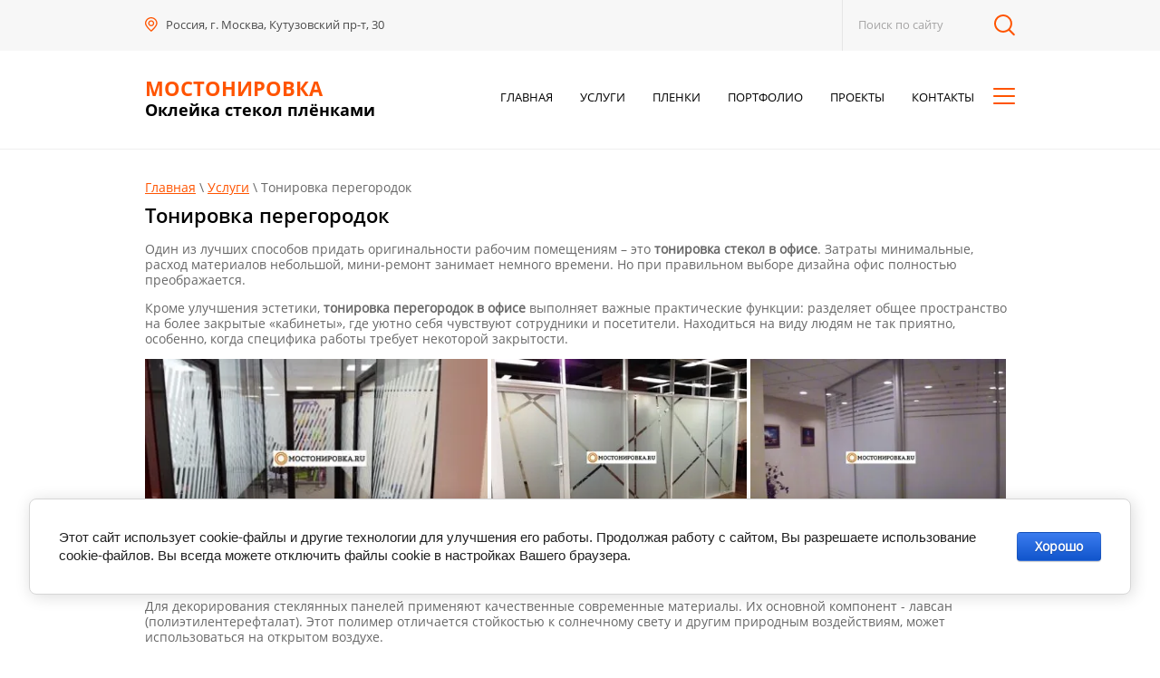

--- FILE ---
content_type: text/html; charset=utf-8
request_url: https://mostonirovka.ru/tonirovka-peregorodok
body_size: 10148
content:
<!doctype html>
<html lang="ru">
<head>
<meta charset="utf-8">
<meta name="robots" content="all">
<title>Тонировка перегородок, оклейка стекол</title>
<meta name="description" content="Тонировка перегородок декоративными пленками. Качество! Низкая цена!">
<meta name="keywords" content="Тонировка офисных перегородок, тонирование стеклянных перегородок, матовая пленка, матирование стекла, широкоформатная печать на пленке, плоттерная резка пленки, white matte">
<meta name="SKYPE_TOOLBAR" content="SKYPE_TOOLBAR_PARSER_COMPATIBLE">
<meta name="viewport" content="width=device-width, initial-scale=1.0, maximum-scale=1.0, user-scalable=no">
<meta name="format-detection" content="telephone=no">
<meta http-equiv="x-rim-auto-match" content="none">

<link rel="stylesheet" href="/t/v1917/images/css/jquery-ui.css">
<link rel="stylesheet" href="/t/v1917/images/css/theme.scss.css">
<link rel="stylesheet" href="/g/fonts/fontawesome/fontawesome.min.css">
<script src="/g/libs/jquery/1.10.2/jquery.min.js"></script>
	<link rel="stylesheet" href="/g/css/styles_articles_tpl.css">
<meta name="yandex-verification" content="b54a712318d77991" />
<meta name="google-site-verification" content="Yko_AsNfH6DxzXi6WH53JmExrcgIDXl8ilRyuGuqrG8" />
<link rel='stylesheet' type='text/css' href='/shared/highslide-4.1.13/highslide.min.css'/>
<script type='text/javascript' src='/shared/highslide-4.1.13/highslide-full.packed.js'></script>
<script type='text/javascript'>
hs.graphicsDir = '/shared/highslide-4.1.13/graphics/';
hs.outlineType = null;
hs.showCredits = false;
hs.lang={cssDirection:'ltr',loadingText:'Загрузка...',loadingTitle:'Кликните чтобы отменить',focusTitle:'Нажмите чтобы перенести вперёд',fullExpandTitle:'Увеличить',fullExpandText:'Полноэкранный',previousText:'Предыдущий',previousTitle:'Назад (стрелка влево)',nextText:'Далее',nextTitle:'Далее (стрелка вправо)',moveTitle:'Передвинуть',moveText:'Передвинуть',closeText:'Закрыть',closeTitle:'Закрыть (Esc)',resizeTitle:'Восстановить размер',playText:'Слайд-шоу',playTitle:'Слайд-шоу (пробел)',pauseText:'Пауза',pauseTitle:'Приостановить слайд-шоу (пробел)',number:'Изображение %1/%2',restoreTitle:'Нажмите чтобы посмотреть картинку, используйте мышь для перетаскивания. Используйте клавиши вперёд и назад'};</script>

            <!-- 46b9544ffa2e5e73c3c971fe2ede35a5 -->
            <script src='/shared/s3/js/lang/ru.js'></script>
            <script src='/shared/s3/js/common.min.js'></script>
        <link rel='stylesheet' type='text/css' href='/shared/s3/css/calendar.css' /><link rel="icon" href="/favicon.ico" type="image/x-icon">

<!--s3_require-->
<link rel="stylesheet" href="/g/basestyle/1.0.1/cookie.message/cookie.message.css" type="text/css"/>
<link rel="stylesheet" href="/g/s3/lp/lpc.v4/css/styles.css" type="text/css"/>
<link rel="stylesheet" href="/g/s3/lp/cookie.message/__landing_page_content_global.css" type="text/css"/>
<link rel="stylesheet" href="/g/s3/lp/cookie.message/colors_lpc.css" type="text/css"/>
<link rel="stylesheet" href="/g/basestyle/1.0.1/cookie.message/cookie.message.blue.css" type="text/css"/>
<script type="text/javascript" src="/g/basestyle/1.0.1/cookie.message/cookie.message.js" async></script>
<!--/s3_require-->

<link rel='stylesheet' type='text/css' href='/t/images/__csspatch/1/patch.css'/>
<script type="text/javascript" src="/g/s3/misc/eventable/0.0.1/s3.eventable.js"></script>
<script type="text/javascript" src="/g/s3/misc/math/0.0.1/s3.math.js"></script>
<script type="text/javascript" src="/g/s3/menu/allin/0.0.2/s3.menu.allin.js"></script>
<script type="text/javascript" src="/t/v1917/images/js/jquery.responsiveTabs.js"></script>
<script type="text/javascript" src="/t/v1917/images/js/devicemin.js"></script>
<script src="/g/s3/misc/form/1.2.0/s3.form.js"></script>
<script src="/t/v1917/images/js/owl.carousel.min.js" charset="utf-8"></script>
<script src="/t/v1917/images/js/jquery-ui.js" charset="utf-8"></script>
<script src="/t/v1917/images/js/main.js" charset="utf-8"></script>


<!--[if lt IE 10]>
<script src="/g/libs/ie9-svg-gradient/0.0.1/ie9-svg-gradient.min.js"></script>
<script src="/g/libs/jquery-placeholder/2.0.7/jquery.placeholder.min.js"></script>
<script src="/g/libs/jquery-textshadow/0.0.1/jquery.textshadow.min.js"></script>
<script src="/g/s3/misc/ie/0.0.1/ie.js"></script>
<![endif]-->
<!--[if lt IE 9]>
<script src="/g/libs/html5shiv/html5.js"></script>
<![endif]-->
</head>
<body>
	<div class="site-wrapper">
		<header role="banner" class="site-header top_inner">
			<div class="header-top">
				<div class="header-top-inner">
										<div class="address-top-header">
						<div class="address-text">Россия, г. Москва, Кутузовский пр-т, 30</div>
					</div>
										<div class="search-wrapper">
						<div class="search-button-mobile"></div>
						<div class="search-block">
							<div class="close-search">
								<svg xmlns="http://www.w3.org/2000/svg" xmlns:xlink="http://www.w3.org/1999/xlink" preserveAspectRatio="xMidYMid" width="24" height="24.5" viewBox="0 0 23.563 23.563"><path d="M20.101,20.107 C17.876,22.332 14.918,23.557 11.771,23.557 C8.626,23.557 5.669,22.333 3.445,20.109 C1.221,17.885 -0.004,14.928 -0.003,11.781 C-0.003,8.634 1.223,5.677 3.447,3.453 C5.671,1.229 8.628,0.005 11.773,0.005 C14.919,0.005 17.877,1.229 20.100,3.453 C24.691,8.045 24.692,15.516 20.101,20.107 ZM18.686,4.867 C16.840,3.021 14.385,2.005 11.773,2.005 C9.162,2.005 6.707,3.021 4.861,4.867 C3.015,6.714 1.997,9.169 1.997,11.781 C1.997,14.394 3.013,16.849 4.859,18.695 C6.705,20.541 9.160,21.557 11.771,21.557 C14.384,21.557 16.840,20.540 18.687,18.693 C22.498,14.882 22.498,8.679 18.686,4.867 ZM15.264,15.272 C15.070,15.467 14.813,15.566 14.557,15.566 C14.302,15.566 14.046,15.467 13.851,15.272 L11.773,13.195 L9.696,15.272 C9.501,15.467 9.245,15.566 8.989,15.566 C8.733,15.566 8.477,15.467 8.282,15.272 C7.892,14.882 7.892,14.249 8.282,13.858 L10.359,11.781 L8.282,9.704 C7.892,9.313 7.892,8.680 8.282,8.290 C8.673,7.899 9.306,7.899 9.696,8.290 L11.773,10.367 L13.851,8.290 C14.241,7.899 14.874,7.899 15.264,8.290 C15.655,8.680 15.655,9.313 15.264,9.704 L13.187,11.781 L15.264,13.858 C15.655,14.249 15.655,14.882 15.264,15.272 Z" /></svg>
							</div>
							<div class="title-search">Поиск по сайту:</div>
							<form action="/search" method="get">
				                <input type="text" class="search-text" name="search" onBlur="this.value=this.value==''?'Поиск по сайту':this.value" onFocus="this.value=this.value=='Поиск по сайту'?'':this.value;" value="Поиск по сайту" />
				                <input type="submit" class="search-button" value=""/>
				            <re-captcha data-captcha="recaptcha"
     data-name="captcha"
     data-sitekey="6LcYvrMcAAAAAKyGWWuW4bP1De41Cn7t3mIjHyNN"
     data-lang="ru"
     data-rsize="invisible"
     data-type="image"
     data-theme="light"></re-captcha></form>
						</div>
					</div>
				</div>
			</div>
			<div class="header-bottom">
				<div class="header-bottom-inner clear-self">
										<div class="fixed-menu-wrapper">
						<div class="fixed-menu-inner">
							<div class="menu-head">
								<div class="title-menu">Меню</div>
								<div class="close-menu">Закрыть</div>
							</div>
							<ul class="menu-fixed"><li><a href="/" >Главная</a></li><li><a href="/uslugi" >Услуги</a></li><li><a href="/plenki" >Пленки</a></li><li><a href="/portfolio" >Портфолио</a></li><li><a href="/projects" >Проекты</a></li><li><a href="/kontakty" >Контакты</a></li><li><a href="/novosti" >Новости</a></li><li><a href="/karta-sayta" >Карта сайта</a></li></ul>						</div>
					</div>
					<nav class="menu-top-wrapper">
						<div class="fixed-button"></div>
						<div class="menu-button"></div>
						<div class="mobile-menu">
							<div class="menu-head">
								<div class="title-menu">Меню</div>
								<div class="close-menu">Закрыть</div>
							</div>
							<ul class="menu-top"><li><a href="/" ><span>Главная</span></a></li><li><a href="/uslugi" ><span>Услуги</span></a></li><li><a href="/plenki" ><span>Пленки</span></a></li><li><a href="/portfolio" ><span>Портфолио</span></a></li><li><a href="/projects" ><span>Проекты</span></a></li><li><a href="/kontakty" ><span>Контакты</span></a></li><li><a href="/novosti" ><span>Новости</span></a></li><li><a href="/karta-sayta" ><span>Карта сайта</span></a></li></ul>						</div>
					</nav>
															<div class="company-wrapper">
						<a href="http://mostonirovka.ru" class="site-name">МОСТОНИРОВКА</a>						<div class="site-descriptor">Оклейка стекол плёнками</div>					</div>
															<div class="address-top-header">
						<div class="address-text">Россия, г. Москва, Кутузовский пр-т, 30</div>
					</div>
									</div>
			</div>
		</header> <!-- .site-header -->
				<div class="site-container">
						<main role="main" class="site-main">
				<div class="site-main__inner">
					
<div class="site-path-wrap" data-url="/tonirovka-peregorodok"><a href="/">Главная</a> \ <a href="/uslugi1">Услуги</a> \ Тонировка перегородок</div>					<h1>Тонировка перегородок</h1>
										
<p>Один из лучших способов придать оригинальности рабочим помещениям &ndash; это <strong>тонировка стекол в офисе</strong>. Затраты минимальные, расход материалов небольшой, мини-ремонт занимает немного времени. Но при правильном выборе дизайна офис полностью преображается.</p>
<p>Кроме улучшения эстетики, <strong>тонировка перегородок в офисе</strong> выполняет важные практические функции: разделяет общее пространство на более закрытые &laquo;кабинеты&raquo;, где уютно себя чувствуют сотрудники и посетители. Находиться на виду людям не так приятно, особенно, когда специфика работы требует некоторой закрытости.</p>
<p><a href="/thumb/2/VT3GfQdoUAst_042eu9Kdw/r/d/deco20160716_183829.jpg" class="highslide" onclick="return hs.expand(this)"><img alt="deco20160716_183829" height="213" src="/thumb/2/t95iNtSWc7FtM0Y5brYbcA/360r300/d/deco20160716_183829.jpg" style="border-width: 0;" width="378" /></a>&nbsp;<a href="/thumb/2/Xk6KAUnPl35djxqqeftMJQ/r/d/deco24.jpg" class="highslide" onclick="return hs.expand(this)"><img alt="deco24" height="212" src="/thumb/2/lHCNO9ZVESsPUt3B1oIV3A/360r300/d/deco24.jpg" style="border-width: 0;" title="Оформление перегородок пленками" width="282" /></a>&nbsp;<a href="/thumb/2/h3m33EyKpvcKG5CF5cikdw/r/d/decorcimg0785.jpg" class="highslide" onclick="return hs.expand(this)"><img alt="decorCIMG0785" height="212" src="/thumb/2/SRLyRnYU_uPNIU-KdkQt0A/360r300/d/decorcimg0785.jpg" style="border-width: 0;" title="Матовая пленка на офисные перегородки" width="282" /></a></p>
<h2><strong>Материалы для тонировки стекол</strong></h2>
<p>Для декорирования стеклянных панелей применяют качественные современные материалы. Их основной компонент - лавсан (полиэтилентерефталат). Этот полимер отличается стойкостью к солнечному свету и другим природным воздействиям, может использоваться на открытом воздухе.</p>
<p>Оклеенную пленкой стеклянную поверхность можно мыть с использованием легкой бытовой химии. При соблюдении технологий, покрытие долго сохраняет яркость красок и привлекательный вид. Тонировка перегородок может быть прозрачной или непрозрачной, с рисунком в любых расцветках, с реалистичной фотопечатью высокого разрешения.</p>
<h2><strong>Дизайн</strong></h2>
<p style="text-align: justify;"><a href="/thumb/2/7zl5UlrRz76avsDTWzg6oA/r/d/deco58.jpg" class="highslide" onclick="return hs.expand(this)"><img alt="deco58" height="235" src="/thumb/2/JIap-qvhsdjUP3DbDnysZA/360r300/d/deco58.jpg" style="border-width: 0;" title="Тонировка стеклянных перегородок матовой пленкой" width="314" /></a>&nbsp;<a href="/thumb/2/fpZZezTwNkv_vMZMyPij-Q/r/d/deco2016-02-22_17-27-25.jpg" class="highslide" onclick="return hs.expand(this)"><img alt="deco2016-02-22 17-27-25" height="235" src="/thumb/2/HTtahbIub_XavWLT53pe5A/360r300/d/deco2016-02-22_17-27-25.jpg" style="border-width: 0;" title="Тонировка перегородок в офисе" width="314" /></a>&nbsp;<a href="/thumb/2/TYWR4MRXGD0VzFQJIYY1cw/r/d/decor2016-04-16_20-27-21.jpg" class="highslide" onclick="return hs.expand(this)"><img alt="decor2016-04-16 20-27-21" height="235" src="/thumb/2/BF27OlDRlENz2w5oytshmA/360r300/d/decor2016-04-16_20-27-21.jpg" style="border-width: 0px;" title="Тонировка стеклянных перегородок" width="313" /></a></p>
<p>В офисах популярна полупрозрачная <strong>декоративная матовая пленка</strong>. Она создает затенение различной степени, от легкого на 25-40% до практически полного. Частично проникающий свет становится причиной интересных дизайнерских эффектов, положительно действует на подсознание и повышает трудоспособность.</p>
<p>При отсутствии прозрачности глянцевая или <strong>матовая пленка</strong> может быть сплошной, или закрывать стекло лишь частично. В ней делают фигурные вырезы с помощью плоттера, которые тоже являются частью художественного замысла. Текстовые надписи играют информативную и рекламную роль. Высокотехнологичные принтеры и плоттеры позволяют реализовать любые замыслы дизайнера, осуществить пожелания заказчика.</p>
<p>При выборе цветового оформления важна освещенность помещений. При оклейке непрозрачной пленкой лучше использовать светлые цвета, тогда офис не покажется слишком темным.</p>
<p>Кроме внутренних перегородок и других стеклянных деталей интерьера, оклеивают витрины, окна, входные двери, вывески. Не придется заменять дорогие массивные конструкции, что бывает невозможно в принципе, если офис арендуют и владелец не одобряет серьезных изменений. Наклеенную на стекло пленку легко убрать или заменить. Можно каждый год менять облик помещений, и специалистам хватит нескольких часов в нерабочее время, чтобы обновить интерьер.</p>
<h2><span style="background-color: #ff6600;"><strong>Для заказа тонировки перегородок, звоните и пишите: на все обращения &nbsp;оперативно реагируют наши квалифицированные специалисты.</strong></span></h2>


				</div>
			</main> <!-- .site-main -->
					</div>
		        <div class="form-bottom" style="background: url(/thumb/2/4nSQ5vQxcG5qCBKPijqXiQ/r/d/main77.jpg) 50% 50% no-repeat;" data-s3-animator="bounceIn">
        	<div class="form-bottom-inner">
        		<div class="head-form">Отправьте запрос на бесплатный расчет</div>
        		<div class="text_form">Оставьте заявку прямо сейчас и мы сделаем предварительный расчет стоимости тонировки</div>
				<div class="tpl-anketa" data-api-url="/-/x-api/v1/public/?method=form/postform&param[form_id]=23410241&param[tpl]=db:form.minimal.tpl" data-api-type="form">
	<div class="title">Бесплатный расчет</div>			<form method="post" action="/tonirovka-peregorodok">
		<input type="hidden" name="form_id" value="23410241">
		<input type="hidden" name="tpl" value="db:form.minimal.tpl">
									        <div class="tpl-field type-text field-required">
	          <div class="field-title">Имя: <span class="field-required-mark">*</span></div>	          	          <div class="field-value">
	          		            	<input type="text" placeholder="*Имя" size="30" maxlength="100" value="" name="d[0]" />
	            	            	          </div>
	        </div>
	        						        <div class="tpl-field type-text field-required">
	          <div class="field-title">Телефон: <span class="field-required-mark">*</span></div>	          	          <div class="field-value">
	          		            	<input type="text" placeholder="*Телефон" size="30" maxlength="100" value="" name="d[1]" />
	            	            	          </div>
	        </div>
	        						        <div class="tpl-field type-checkbox field-required">
	          	          	          <div class="field-value">
	          						<ul>
													<li><input type="checkbox" value="Да" name="d[2]" /><label><a href="https://mostonirovka.ru/users/agreement">Пользовательское соглашение</a></label></li>
											</ul>
					            	          </div>
	        </div>
	        		
		
		<div class="tpl-field tpl-field-button">
			<button type="submit" class="tpl-form-button">Отправить запрос</button>
		</div>

		<re-captcha data-captcha="recaptcha"
     data-name="captcha"
     data-sitekey="6LcYvrMcAAAAAKyGWWuW4bP1De41Cn7t3mIjHyNN"
     data-lang="ru"
     data-rsize="invisible"
     data-type="image"
     data-theme="light"></re-captcha></form>
					</div>
        	</div>
        </div>
						<div class="footer-blocks">
			<script src="/t/v1917/images/js/map_page.js"></script>
									 <div class="contacts-footer">
			 				 	<div class="contacts-inner">
		        	<div class="head-contacts">Контакты</div>
		        	<div class="site-address-footer">Россия, г. Москва, Кутузовский пр-т, 30</div>		        						<div class="site-contacts-footer">
													<div><a href="tel:+7 (906) 020-25-41">+7 (906) 020-25-41</a></div>
													<div><a href="tel:+7 (499) 393-35-66">+7 (499) 393-35-66</a></div>
											</div>
															<div class="site-opening_hours-footer">
						<div class="title-opening_hours">Время работы</div>						<div class="time-work">
															<div>Пн - Вс: 10.00 - 20.00</div>
															<div>mostonirovka24@gmail.com</div>
													</div>
					</div>
														</div>
					        </div>
	    </div>
	    		<footer role="contentinfo" class="site-footer">
						<div class="wrapper-bottom-menu">
				<ul class="bottom-menu">
											<li><a href="/">Главная</a></li>
											<li><a href="/uslugi">Услуги</a></li>
											<li><a href="/plenki">Пленки</a></li>
											<li><a href="/portfolio">Портфолио</a></li>
											<li><a href="/projects">Проекты</a></li>
											<li><a href="/kontakty">Контакты</a></li>
											<li><a href="/novosti">Новости</a></li>
											<li><a href="/karta-sayta">Карта сайта</a></li>
									</ul>
			</div>
						<div class="footer-inner clear-self">
				<div class="site-name">
															© 2007 - 2026 МосТонировка
				</div>
			    <div class="site-copyright"><a href="/users/agreement">Пользовательское соглашение</a><br><a href="/politika-konfidencialnosti">Политика конфиденциальности</a></br></div>
			    					<div class="site-counters"><!--LiveInternet counter--><script type="text/javascript"><!--
document.write("<a href='//www.liveinternet.ru/click' "+
"target=_blank><img src='//counter.yadro.ru/hit?t11.3;r"+
escape(document.referrer)+((typeof(screen)=="undefined")?"":
";s"+screen.width+"*"+screen.height+"*"+(screen.colorDepth?
screen.colorDepth:screen.pixelDepth))+";u"+escape(document.URL)+
";"+Math.random()+
"' alt='' title='LiveInternet: показано число просмотров за 24"+
" часа, посетителей за 24 часа и за сегодня' "+
"border='0' width='88' height='31'><\/a>")
//--></script><!--/LiveInternet-->

<!-- Yandex.Metrika counter -->
<script type="text/javascript" >
    (function (d, w, c) {
        (w[c] = w[c] || []).push(function() {
            try {
                w.yaCounter49878436 = new Ya.Metrika2({
                    id:49878436,
                    clickmap:true,
                    trackLinks:true,
                    accurateTrackBounce:true
                });
            } catch(e) { }
        });

        var n = d.getElementsByTagName("script")[0],
            s = d.createElement("script"),
            f = function () { n.parentNode.insertBefore(s, n); };
        s.type = "text/javascript";
        s.async = true;
        s.src = "https://mc.yandex.ru/metrika/tag.js";

        if (w.opera == "[object Opera]") {
            d.addEventListener("DOMContentLoaded", f, false);
        } else { f(); }
    })(document, window, "yandex_metrika_callbacks2");
</script>
<noscript><div><img src="https://mc.yandex.ru/watch/49878436" style="position:absolute; left:-9999px;" alt="" /></div></noscript>
<!-- /Yandex.Metrika counter -->
<!--__INFO2026-01-14 12:34:39INFO__-->
</div>
							</div>
		</footer> <!-- .site-footer -->
				<div class="popup-form-wrapper hd">
			<div class="popup-form-inner">
				<div class="form-wr-in">
					<div class="picture-form" style="background: url(/thumb/2/tSI7QgO5X18vDAjeLLArFw/r/d/fgs16_onlajn_konsultant_muzhchina.svg) 0 50% no-repeat;"></div>					<div class="form-block">
						<div class="close-popup">Закрыть</div>
						<div class="title-popup">Оставить заявку</div>
						<div class="text-popup">Звоните и пишите: на все обращения  оперативно реагируют наши квалифицированные специалисты.</div>
						<div class="tpl-anketa" data-api-url="/-/x-api/v1/public/?method=form/postform&param[form_id]=23410041&param[tpl]=db:form.minimal.tpl" data-api-type="form">
	<div class="title">Записаться на тонировку</div>			<form method="post" action="/tonirovka-peregorodok">
		<input type="hidden" name="form_id" value="23410041">
		<input type="hidden" name="tpl" value="db:form.minimal.tpl">
									        <div class="tpl-field type-text field-required">
	          <div class="field-title">Имя: <span class="field-required-mark">*</span></div>	          	          <div class="field-value">
	          		            	<input type="text" placeholder="*Имя" size="30" maxlength="100" value="" name="d[0]" />
	            	            	          </div>
	        </div>
	        						        <div class="tpl-field type-text field-required">
	          <div class="field-title">Телефон: <span class="field-required-mark">*</span></div>	          	          <div class="field-value">
	          		            	<input type="text" placeholder="*Телефон" size="30" maxlength="100" value="" name="d[1]" />
	            	            	          </div>
	        </div>
	        						        <div class="tpl-field type-textarea">
	          <div class="field-title">Область ввода:</div>	          	          <div class="field-value">
	          		            	<textarea placeholder="Область ввода" cols="50" rows="7" name="d[2]"></textarea>
	            	            	          </div>
	        </div>
	        						        <div class="tpl-field type-checkbox field-required">
	          	          	          <div class="field-value">
	          						<ul>
													<li><input type="checkbox" value="Да" name="d[3]" /><label><a href="https://mostonirovka.ru/users/agreement">Пользовательское соглашение</a></label></li>
											</ul>
					            	          </div>
	        </div>
	        		
		
		<div class="tpl-field tpl-field-button">
			<button type="submit" class="tpl-form-button">Отправить заявку</button>
		</div>

		<re-captcha data-captcha="recaptcha"
     data-name="captcha"
     data-sitekey="6LcYvrMcAAAAAKyGWWuW4bP1De41Cn7t3mIjHyNN"
     data-lang="ru"
     data-rsize="invisible"
     data-type="image"
     data-theme="light"></re-captcha></form>
					</div>
					</div>
				</div>	  
			</div>
		</div>
						<div class="popup-form-call-wrapper">
			<div class="popup-form-inner">
				<div class="form-wr-in">
					<div class="picture-form" style="background: url(/thumb/2/tSI7QgO5X18vDAjeLLArFw/r/d/fgs16_onlajn_konsultant_muzhchina.svg) 0 50% no-repeat;"></div>					<div class="form-block">
						<div class="close-popup">Закрыть</div>
						<div class="title-popup">Заказать обратный звонок</div>
						<div class="text-popup">Оставьте заявку прямо сейчас и наш менеджер 
свяжется с Вами</div>
						<div class="tpl-anketa" data-api-url="/-/x-api/v1/public/?method=form/postform&param[form_id]=23410441&param[tpl]=db:form.minimal.tpl" data-api-type="form">
	<div class="title">Заказать обратный звонок</div>			<form method="post" action="/tonirovka-peregorodok">
		<input type="hidden" name="form_id" value="23410441">
		<input type="hidden" name="tpl" value="db:form.minimal.tpl">
									        <div class="tpl-field type-text field-required">
	          <div class="field-title">Имя: <span class="field-required-mark">*</span></div>	          	          <div class="field-value">
	          		            	<input type="text" placeholder="*Имя" size="30" maxlength="100" value="" name="d[0]" />
	            	            	          </div>
	        </div>
	        						        <div class="tpl-field type-text field-required">
	          <div class="field-title">Телефон: <span class="field-required-mark">*</span></div>	          	          <div class="field-value">
	          		            	<input type="text" placeholder="*Телефон" size="30" maxlength="100" value="" name="d[1]" />
	            	            	          </div>
	        </div>
	        						        <div class="tpl-field type-textarea">
	          <div class="field-title">Текстовый обл.:</div>	          	          <div class="field-value">
	          		            	<textarea placeholder="Текстовый обл." cols="50" rows="7" name="d[2]"></textarea>
	            	            	          </div>
	        </div>
	        						        <div class="tpl-field type-checkbox field-required">
	          	          	          <div class="field-value">
	          						<ul>
													<li><input type="checkbox" value="Да" name="d[3]" /><label><a href="https://mostonirovka.ru/users/agreement">Пользовательское соглашение</a></label></li>
											</ul>
					            	          </div>
	        </div>
	        		
		
		<div class="tpl-field tpl-field-button">
			<button type="submit" class="tpl-form-button">Отправить</button>
		</div>

		<re-captcha data-captcha="recaptcha"
     data-name="captcha"
     data-sitekey="6LcYvrMcAAAAAKyGWWuW4bP1De41Cn7t3mIjHyNN"
     data-lang="ru"
     data-rsize="invisible"
     data-type="image"
     data-theme="light"></re-captcha></form>
					</div>
					</div>
				</div>	  
			</div>
		</div>
				
	</div>
	<script src="/t/v1917/images/js/flexFix.js"></script>

<!-- assets.bottom -->
<!-- </noscript></script></style> -->
<script src="/my/s3/js/site.min.js?1768224484" ></script>
<script src="https://cp.onicon.ru/loader/587f5f0c286688325e8b4574.js" data-auto async></script>
<script >/*<![CDATA[*/
var megacounter_key="92d1ada2e512239f3c8e5bd25b20fa56";
(function(d){
    var s = d.createElement("script");
    s.src = "//counter.megagroup.ru/loader.js?"+new Date().getTime();
    s.async = true;
    d.getElementsByTagName("head")[0].appendChild(s);
})(document);
/*]]>*/</script>
	
		
		
				<!--noindex-->
		<div id="s3-cookie-message" class="s3-cookie-message-wrap">
			<div class="s3-cookie-message">
				<div class="s3-cookie-message__text">
					Этот сайт использует cookie-файлы и другие технологии для улучшения его работы. Продолжая работу с сайтом, Вы разрешаете использование cookie-файлов. Вы всегда можете отключить файлы cookie в настройках Вашего браузера.
				</div>
				<div class="s3-cookie-message__btn">
					<div id="s3-cookie-message__btn" class="g-button">
						Хорошо
					</div>
				</div>
			</div>
		</div>
		<!--/noindex-->
	
	
<script >/*<![CDATA[*/
$ite.start({"sid":1335603,"vid":1341657,"aid":1587954,"stid":4,"cp":21,"active":true,"domain":"mostonirovka.ru","lang":"ru","trusted":false,"debug":false,"captcha":3});
/*]]>*/</script>
<!-- /assets.bottom -->
</body>
<!-- 1089 -->
</html>

--- FILE ---
content_type: text/javascript
request_url: https://counter.megagroup.ru/92d1ada2e512239f3c8e5bd25b20fa56.js?r=&s=1280*720*24&u=https%3A%2F%2Fmostonirovka.ru%2Ftonirovka-peregorodok&t=%D0%A2%D0%BE%D0%BD%D0%B8%D1%80%D0%BE%D0%B2%D0%BA%D0%B0%20%D0%BF%D0%B5%D1%80%D0%B5%D0%B3%D0%BE%D1%80%D0%BE%D0%B4%D0%BE%D0%BA%2C%20%D0%BE%D0%BA%D0%BB%D0%B5%D0%B9%D0%BA%D0%B0%20%D1%81%D1%82%D0%B5%D0%BA%D0%BE%D0%BB&fv=0,0&en=1&rld=0&fr=0&callback=_sntnl1768408070127&1768408070127
body_size: 96
content:
//:1
_sntnl1768408070127({date:"Wed, 14 Jan 2026 16:27:50 GMT", res:"1"})

--- FILE ---
content_type: application/javascript
request_url: https://mostonirovka.ru/t/v1917/images/js/main.js
body_size: 3755
content:
(function() {
	$(function() {
		
		var train = $('.owl-trainers'),
			$win = $(window),
		    port = $('.owl-profitable');
		
		port.owlCarousel({
			nav: true,
			dots: true,
	  		center: true,
	  		mouseDrag: true,
	  		touchDrag: true,
			loop: true,
						
			responsive: {
				0: {
					items: 1,
					autoWidth: true,
					margin: 15,
					center: true
				},
				768: {
					items: 3,
					center: true,
					margin: 8			
				},
				980: {
					margin: 8
				}

			}
  		}).trigger('resized.owl.carousel');
  		
  		$win.on('resize load', function() {
  			setTimeout(function() {
  				if (device.landscape() || device.portrait()) {
  				$('.profitable-wrapper .profitable_in').removeAttr('style').css('max-width',$('.profitable-wrapper .profitable_in').width());
  				}
  			}, 1000);
		});
		
		(function(){
			$.datepicker.setDefaults( $.datepicker.regional[ "ru" ] );
			$( ".datepicker" ).datepicker({
				dateFormat: 'dd.mm.yy',
    			minDate: new Date(),
    			changeMonth: true,
    			changeYear: true,
    			dayNames: ["Воскрес.", "Понедел.", "Вторник", "Среда", "Четверг", "Пятница", "Суббота"],
				monthNames: ["Января,","Февраля,","Марта,","Апреля,","Мая,","Июня,","Июля,","Августа,","Сентября,","Октября,","Ноября,","Декабря,"],
				monthNamesShort: ["Января","Февраля","Марта","Апреля","Мая","Июня","Июля","Августа","Сентября","Октября","Ноября","Декабря"],
				monthNamesTitle: ["Январь","Февраль","Март","Апрель","Май","Июнь","Июль","Август","Сентябрь","Октябрь","Ноябрь","Декабрь"],
				dayNamesShort: ["Вс", "Пн", "Вт", "Ср", "Чт", "Пт", "Сб"],
				dayNamesMin: ["Вс", "Пн", "Вт", "Ср", "Чт", "Пт", "Сб"]
			});
		})();
		
		s3From.initForms(".popup-form-call-wrapper, .popup-form-wrapper, .form-bottom", function() {
			$.datepicker.setDefaults( $.datepicker.regional[ "ru" ] );
			$( ".datepicker" ).datepicker({
				dateFormat: 'dd.mm.yy',
    			minDate: new Date(),
    			changeMonth: true,
    			changeYear: true,
    			dayNames: ["Воскрес.", "Понедел.", "Вторник", "Среда", "Четверг", "Пятница", "Суббота"],
				monthNames: ["Января,","Февраля,","Марта,","Апреля,","Мая,","Июня,","Июля,","Августа,","Сентября,","Октября,","Ноября,","Декабря,"],
				monthNamesShort: ["Января","Февраля","Марта","Апреля","Мая","Июня","Июля","Августа","Сентября","Октября","Ноября","Декабря"],
				monthNamesTitle: ["Январь","Февраль","Март","Апрель","Май","Июнь","Июль","Август","Сентябрь","Октябрь","Ноябрь","Декабрь"],
				dayNamesShort: ["Вс", "Пн", "Вт", "Ср", "Чт", "Пт", "Сб"],
				dayNamesMin: ["Вс", "Пн", "Вт", "Ср", "Чт", "Пт", "Сб"]
			});
	  	});

		
		$('table').wrap('<div class="table-wrapper"></div>');

		var IsMobile = /Android|webOS|iPhone|iPad|iPod|BlackBerry|IEMobile|Opera Mini/i.test(navigator.userAgent);
		var $tabs = $('.tabs-block-wrapper');
		
		$tabs.responsiveTabs({
		    startCollapsed: 'accordion',
		    active: 0,
		    animation: 'slide',
		    setHash: true
		});

		var $body = $(document.body),
    		$html = $(document.documentElement),
			searchBlock = $('.search-wrapper .search-block'),
			searchButton = $('.search-wrapper .search-button-mobile'),
			searchClose = $('.search-wrapper .close-search'),
			fixedMenu = $('.fixed-menu-wrapper'),
			fixedClose = $('.fixed-menu-wrapper .close-menu'),
			fixedBtn = $('.fixed-button'),
			topMenu = $('.menu-top-wrapper .menu-top');

		$('.field-value label').click(function() {
			$(this).prev('input[type=checkbox], input[type=radio]').click();	
		});
		
		$(".fixed-menu-wrapper a[href='/']").parent().css("display","none");

		searchButton.on('click', function() {
			searchBlock.addClass('opened');
		});

		$body.on('click touchstart', function(event) {
			if ( $(event.target).closest(searchBlock).length || $(event.target).closest(searchButton).length ) return;
			searchBlock.removeClass('opened');
		});

		searchClose.on('click', function() {
			searchBlock.removeClass('opened');
		});

		function sliderHeight(el) {
			setTimeout(function() {
				var MaxH = 0;
				if ($.isArray(el) && el.length > 1) {
					for (var j = 0; j < el.length; j++) {
						$(el[j]).each(function() {
							$(this).removeAttr('style');
							MaxH = $(this).height() > MaxH ? $(this).height() : MaxH;
						});
						$(el[j]).css('min-height',MaxH);
						MaxH = 0;
					}
				} else {
					if ($.isArray(el)) {
						el = el[0];
					}
					$(el).each(function() {
						MaxH = $(this).height() > MaxH ? $(this).height() : MaxH;
					});
					$(el).css('min-height',MaxH);
				}
			}, 1000);
		}

		sliderHeight(['.profitable-wrapper .title-profitable',
		  '.profitable-wrapper .body-profitable',
		  '.profitable-wrapper .param-profitable',
		  '.profitable-wrapper .price-profitable']);
		  
		function menuWidth() {
			var winWidth = $(window).width();
			if ( winWidth > 980 && $('.menu-top-wrapper .menu-top > li').length ) {
				$('.menu-top-wrapper .menu-top > li').removeAttr('style');
	
				var width_li = 0, countLi = 0,
					menuTWidth = $('.menu-top-wrapper .menu-top').outerWidth();
	
				$('.menu-top-wrapper .menu-top > li').each(function() {
					width_li += Math.ceil($(this).outerWidth());
					countLi++;
				});
	
				if (menuTWidth < width_li) {
					for (var i = countLi-1; menuTWidth < width_li; i--) {
						width_li -= Math.ceil($('.menu-top-wrapper .menu-top > li').eq(i).hide().outerWidth());
					}
				}		
			} else {
				$('.menu-top-wrapper .menu-top > li').removeAttr('style');
			}
		}
		
		$win.on('resize load', function() {
			menuWidth();

			if (($(window).width() > 980 && !IsMobile) || (IsMobile && $(window).width() > 980)) {
	    		$('.menu-top').s3MenuAllIn({
			        type: 'bottom',
			        showTime: 250,
			        hideTime: 250
			    });  
			}
		    else {
		    	$('.menu-top').s3MenuAllIn({
			        type: 'dropdown',
			        showTime: 150,
			        hideTime: 150,
			        showFn: $.fn.slideDown,
			        hideFn: $.fn.slideUp
			    });	
		    }
		    
		    
		    sliderHeight([
				'.trainer-block .trainer-prof',
				'.trainer-block .trainer-name',
				'.trainer-block .trainer-about'
			]);
			
			

		});
		
		
		
		$('.menu-top').on('click','li.s3-menu-allin-has > a', function(cl) {
			if (($(this).hasClass('s3-menu-allin-open') || $(this).closest('li').hasClass('s3-menu-allin-active')) && !$(cl.target).closest($('.menu-top li a .arr-menu')).length) {
				document.location.href = $(this).attr('href');
			} else if (IsMobile) {
				cl.preventDefault();
			}
		});
		
		$('.menu-top').on('click', '> li.s3-menu-allin-has > a', function(){
			$('.menu-top li a.s3-menu-allin-open').next().slideUp(400, function() {
				$(this).prev().removeClass('s3-menu-allin-open');
			});
		});
		
		$('.menu-top li ul').prev().append('<ins class="arr-menu"></ins>');
		
		train.owlCarousel({
			nav: true,
			dots: true,
	  		center: true,
	  		mouseDrag: true,
	  		touchDrag: true,
			loop: true,
			items: 3,
			responsive: {
				0: {
					items: 1,
					autoWidth: true,
					margin: 24
				},
				768: {
					items: 3,
					margin: 16			
				},
				980: {
					margin: 24
				}

			}
  		});
		
  		
  
  		$('.owl-review').owlCarousel({
			nav: true,
			dots: true,
	  		mouseDrag: true,
	  		touchDrag: true,
			loop: true,
			responsive: {
				0: {
					items: 1,
					margin: 11
				},
				768: {
					items: 2,
					margin: 11		
				},
				980: {
					items: 2,
					margin: 28
				}
			}
  		});
  		
		fixedBtn.on('click', function() {
			$pos = $(window).scrollTop();
			$html.css('top',-$pos);
			fixedMenu.addClass('open-fixed').offset({top: $pos});
			$html.addClass('overflowHidden');
		});

		fixedClose.on('click', function() {
			fixedMenu.removeClass('open-fixed');
			$html.removeClass('overflowHidden');
			$(window).scrollTop($pos);
		});

		$html.on('keyup', function(event) {
			if (fixedMenu.hasClass('open-fixed') && event.keyCode == 27) {
				fixedMenu.removeClass('open-fixed');
				$(this).removeClass('overflowHidden');
				$(window).scrollTop($pos);
			}
		});

		var mobileMenu = $('.menu-top-wrapper .mobile-menu'),
			buttonMob = $('.menu-top-wrapper .menu-button'),
			closeMob = $('.menu-top-wrapper .close-menu');


		//// Mobile Menu ////
		buttonMob.on('click', function() {
			$pos = $(window).scrollTop();
			$html.css('top',-$pos);
			mobileMenu.addClass('opened-fixed').offset({top: $pos});
			$('.menu-top-wrapper').addClass('opened');
			$html.addClass('overflowHidden');
		});

		closeMob.on('click', function() {
			mobileMenu.removeClass('opened-fixed');
			$('.menu-top-wrapper').removeClass('opened');
			$html.removeClass('overflowHidden').removeAttr('style');
			$(window).scrollTop($pos);
		});

		$body.on('click touchstart', function(e) {
			if ( $(e.target).closest(mobileMenu.add(buttonMob).add(fixedBtn).add(fixedMenu).add(buttonForm).add(buttonFormCall).add($('.popup-form-wrapper .form-block')).add($('.popup-form-wrapper .picture-form')).add($('.popup-form-call-wrapper .form-block')).add($('.popup-form-call-wrapper .picture-form')).add(btnAdv).add(btnForm).add($('#ui-datepicker-div')).add($('.ui-datepicker-next'))).length ) return;
			if (mobileMenu.hasClass('opened-fixed')) {
				mobileMenu.removeClass('opened-fixed');
				$('.menu-top-wrapper').removeClass('opened');
				$html.removeClass('overflowHidden').removeAttr('style');
				$(window).scrollTop($pos);
			}
		});
		$win.on('scroll load', function() {
			if ($(this).scrollTop() > 55 && $win.width() < 480) {
				$('.menu-top-wrapper').css({'left':'auto','right':'0'}).addClass('right-position');
			} else {
				$('.menu-top-wrapper').css({'left':'0','right':'auto'}).removeClass('right-position');
			}
		});
		///

		var formWr = $('.site-wrapper .popup-form-wrapper.hd'),
			closeForm = $('.site-wrapper .popup-form-wrapper .close-popup'),
			buttonForm = $('.button-form.hd');

		/// POPUP FORM ///
		buttonForm.on('click', function(btn) {
			$pos = $(window).scrollTop();
			$html.css('top',-$pos);
			btn.preventDefault();
			formWr.addClass('opened').offset({top: $pos, left: 0});
			$html.addClass('overflowHidden');
		});

		closeForm.on('click', function() {
			formWr.removeClass('opened');
			$html.removeClass('overflowHidden');
			$(window).scrollTop($pos);
		});

		$body.on('click touchstart', function(b) {
			if ( $(b.target).closest($('.popup-form-wrapper .picture-form').add($('.popup-form-wrapper .form-block')).add(buttonForm).add(buttonMob).add(fixedBtn).add(fixedMenu).add(mobileMenu).add(buttonFormCall).add($('.popup-form-call-wrapper .form-block')).add($('.popup-form-call-wrapper .picture-form')).add(btnAdv).add(btnForm).add($('#ui-datepicker-div')).add($('.ui-datepicker-next'))).length ) return;
			if (formWr.hasClass('opened')) {
				formWr.removeClass('opened');
				$html.removeClass('overflowHidden');
				$(window).scrollTop($pos);
			}
		});	

		$html.on('keyup', function(ev) {
			if (formWr.hasClass('opened') && ev.keyCode == 27) {
				formWr.removeClass('opened');
				$html.removeClass('overflowHidden');
				$(window).scrollTop($pos);
			}
		});
		////
		
		var formWrCall = $('.site-wrapper .popup-form-call-wrapper'),
			closeFormCall = $('.site-wrapper .popup-form-call-wrapper .close-popup'),
			buttonFormCall = $('.button-call');
		
		/// POPUP FORM CALL ///
		buttonFormCall.on('click', function(btn) {
			btn.preventDefault();
			$pos = $(window).scrollTop();
			$html.css('top',-$pos);
			formWrCall.addClass('opened').offset({top: $pos, left: 0});
			$html.addClass('overflowHidden');
		});

		closeFormCall.on('click', function() {
			formWrCall.removeClass('opened');
			$html.removeClass('overflowHidden');
			$(window).scrollTop($pos);
		});

		$body.on('click touchstart', function(b) {
			if ( $(b.target).closest($('.popup-form-call-wrapper .picture-form').add($('.popup-form-call-wrapper .form-block')).add(buttonFormCall).add(buttonMob).add(fixedBtn).add(fixedMenu).add(mobileMenu).add($('.popup-form-wrapper .picture-form')).add($('.popup-form-wrapper .form-block')).add(buttonForm).add(btnAdv).add(btnForm).add($('#ui-datepicker-div')).add($('.ui-datepicker-next'))).length ) return;
			if (formWrCall.hasClass('opened')) {
				formWrCall.removeClass('opened');
				$html.removeClass('overflowHidden');
				$(window).scrollTop($pos);
			}
		});	

		$html.on('keyup', function(ev) {
			if (formWrCall.hasClass('opened') && ev.keyCode == 27) {
				formWrCall.removeClass('opened');
				$html.removeClass('overflowHidden');
				$(window).scrollTop($pos);
			}
		});
		////
		
		var wrForm = $('.popup-form-wrapper.tb'),
			btnForm = $('.button-form.tb');

		$('.close-popup').on('click', function() {
			wrForm.removeClass('opened');
			$html.removeClass('overflowHidden');
			$(window).scrollTop($pos);
		});
		btnForm.on('click', function(b) {
			b.preventDefault();
			$pos = $(window).scrollTop();
			$html.css('top',-$pos);
			var pr = $(this).parents('.tabs-block-wrapper');
			pr.find(wrForm).addClass('opened').offset({top: $pos, left: 0});
			$html.addClass('overflowHidden');
		});
		$body.on('click touchstart', function(fr) {
			if ($(fr.target).closest($('.popup-form-wrapper .form-block, .popup-form-wrapper .picture-form').add(btnForm).add($('.popup-form-call-wrapper .picture-form')).add($('.popup-form-call-wrapper .form-block')).add(buttonFormCall).add(buttonMob).add(fixedBtn).add(fixedMenu).add(mobileMenu).add($('.popup-form-wrapper .picture-form')).add($('.popup-form-wrapper .form-block')).add(buttonForm).add(btnAdv).add($('#ui-datepicker-div')).add($('.ui-datepicker-next'))).length) return;
			if (wrForm.hasClass('opened')) {
				wrForm.removeClass('opened');
				$html.removeClass('overflowHidden');
				$(window).scrollTop($pos);
			}
		});
		$html.on('keyup', function(ky) {
			if (wrForm.hasClass('opened') && ky.keyCode == 27) {
				wrForm.removeClass('opened');
				$html.removeClass('overflowHidden');
				$(window).scrollTop($pos);
			}
		});
		
		var advForm = $('.popup-form-wrapper.adv-form'),
			btnAdv = $('.button-form.adv-button');

		$('.close-popup').on('click', function() {
			advForm.removeClass('opened');
			$html.removeClass('overflowHidden');
			$(window).scrollTop($pos);
		});
		btnAdv.on('click', function(b) {
			b.preventDefault();
			$pos = $(window).scrollTop();
			$html.css('top',-$pos);
			var pr = $(this).parents('.advantages-wrapper');
			pr.find(advForm).addClass('opened').offset({top: $pos, left: 0});
			$html.addClass('overflowHidden');
		});
		$body.on('click touchstart', function(adv) {
			if ($(adv.target).closest($('.popup-form-wrapper .form-block, .popup-form-wrapper .picture-form').add(btnAdv).add($('.popup-form-call-wrapper .picture-form')).add($('.popup-form-call-wrapper .form-block')).add(buttonFormCall).add(buttonMob).add(fixedBtn).add(fixedMenu).add(mobileMenu).add($('.popup-form-wrapper .picture-form')).add($('.popup-form-wrapper .form-block')).add(buttonForm).add($('#ui-datepicker-div')).add($('.ui-datepicker-next'))).length) return;
			if (advForm.hasClass('opened')) {
				advForm.removeClass('opened');
				$html.removeClass('overflowHidden');
				$(window).scrollTop($pos);
			}
		});
		$html.on('keyup', function(ky) {
			if (advForm.hasClass('opened') && ky.keyCode == 27) {
				advForm.removeClass('opened');
				$html.removeClass('overflowHidden');
				$(window).scrollTop($pos);
			}
		});
		
	});
	
})(jQuery);